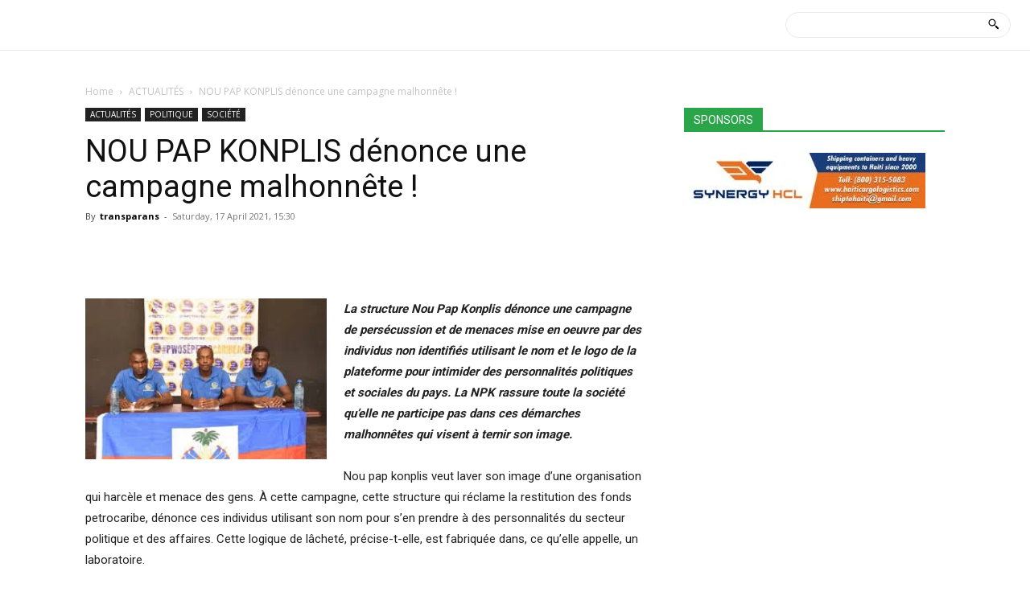

--- FILE ---
content_type: text/html; charset=utf-8
request_url: https://www.google.com/recaptcha/api2/aframe
body_size: 267
content:
<!DOCTYPE HTML><html><head><meta http-equiv="content-type" content="text/html; charset=UTF-8"></head><body><script nonce="dvSRpGI3QG4a4HMVra8iuQ">/** Anti-fraud and anti-abuse applications only. See google.com/recaptcha */ try{var clients={'sodar':'https://pagead2.googlesyndication.com/pagead/sodar?'};window.addEventListener("message",function(a){try{if(a.source===window.parent){var b=JSON.parse(a.data);var c=clients[b['id']];if(c){var d=document.createElement('img');d.src=c+b['params']+'&rc='+(localStorage.getItem("rc::a")?sessionStorage.getItem("rc::b"):"");window.document.body.appendChild(d);sessionStorage.setItem("rc::e",parseInt(sessionStorage.getItem("rc::e")||0)+1);localStorage.setItem("rc::h",'1769010830369');}}}catch(b){}});window.parent.postMessage("_grecaptcha_ready", "*");}catch(b){}</script></body></html>